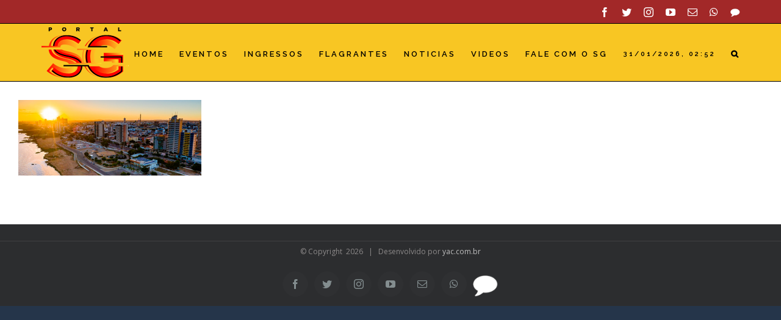

--- FILE ---
content_type: application/javascript
request_url: https://portalsg.com/wp-content/plugins/the-events-calendar/vendor/jquery-placeholder/jquery.placeholder.min.js?ver=6.0.12
body_size: 1302
content:
/* HTML5 Placeholder jQuery Plugin - v2.3.1
 * Copyright (c)2015 Mathias Bynens
 * 2015-12-16
 */
!function(e){"function"==typeof define&&define.amd?define(["jquery"],e):"object"==typeof module&&module.exports?e(require("jquery")):e(jQuery)}(function(e){var t,a,l=!1,o="[object OperaMini]"===Object.prototype.toString.call(window.operamini),r="placeholder"in document.createElement("input")&&!o&&!l,s="placeholder"in document.createElement("textarea")&&!o&&!l,c=e.valHooks,d=e.propHooks,i={};function n(t,a){var o=e(this);if(this.value===o.attr(l?"placeholder-x":"placeholder")&&o.hasClass(i.customClass))if(this.value="",o.removeClass(i.customClass),o.data("placeholder-password")){if(o=o.hide().nextAll('input[type="password"]:eq( 0 )').show().attr("id",o.removeAttr("id").data("placeholder-id")),!0===t)return o[0].value=a,a;o.focus()}else this==p()&&this.select()}function u(t){var a,o,r,s,c=e(this),d=this.id;if(!t||"blur"!==t.type||!c.hasClass(i.customClass))if(""===this.value){if("password"===this.type){if(!c.data("placeholder-textinput")){try{a=c.clone().prop({type:"text"})}catch(t){a=e("<input>").attr(e.extend((o=this,r={},s=/^jQuery\d+$/,e.each(o.attributes,function(e,t){t.specified&&!s.test(t.name)&&(r[t.name]=t.value)}),r),{type:"text"}))}a.removeAttr("name").data({"placeholder-enabled":!0,"placeholder-password":c,"placeholder-id":d}).on("focus.placeholder",n),c.data({"placeholder-textinput":a,"placeholder-id":d}).before(a)}this.value="",c=c.removeAttr("id").hide().prevAll('input[type="text"]:eq( 0 )').attr("id",c.data("placeholder-id")).show()}else{var u=c.data("placeholder-password");u&&(u[0].value="",c.attr("id",c.data("placeholder-id")).show().nextAll('input[type="password"]').last().hide().removeAttr("id"))}c.addClass(i.customClass),c[0].value=c.attr(l?"placeholder-x":"placeholder")}else c.removeClass(i.customClass)}function p(){try{return document.activeElement}catch(e){}}r&&s?((a=e.fn.placeholder=function(){return this}).input=!0,a.textarea=!0):((a=e.fn.placeholder=function(t){return i=e.extend({},{customClass:"placeholder"},t),this.filter((r?"textarea":":input")+"["+(l?"placeholder-x":"placeholder")+"]").not("."+i.customClass).not(":radio, :checkbox, [type=hidden]").on({"focus.placeholder":n,"blur.placeholder":u}).data("placeholder-enabled",!0).trigger("blur.placeholder")}).input=r,a.textarea=s,t={get:function(t){var a=e(t),l=a.data("placeholder-password");return l?l[0].value:a.data("placeholder-enabled")&&a.hasClass(i.customClass)?"":t.value},set:function(t,a){var l,o,r=e(t);return""!==a&&(l=r.data("placeholder-textinput"),o=r.data("placeholder-password"),l?(n.call(l[0],!0,a)||(t.value=a),l[0].value=a):o&&(n.call(t,!0,a)||(o[0].value=a),t.value=a)),r.data("placeholder-enabled")?(""===a?(t.value=a,t!=p()&&u.call(t)):(r.hasClass(i.customClass)&&n.call(t),t.value=a),r):(t.value=a,r)}},r||(c.input=t,d.value=t),s||(c.textarea=t,d.value=t),e(function(){e(document).on("form","submit.placeholder",function(){var t=e("."+i.customClass,this).each(function(){n.call(this,!0,"")});setTimeout(function(){t.each(u)},10)})}),e(window).on("beforeunload.placeholder",function(){var t=!0;try{"javascript:void(0)"===document.activeElement.toString()&&(t=!1)}catch(e){}t&&e("."+i.customClass).each(function(){this.value=""})}))});